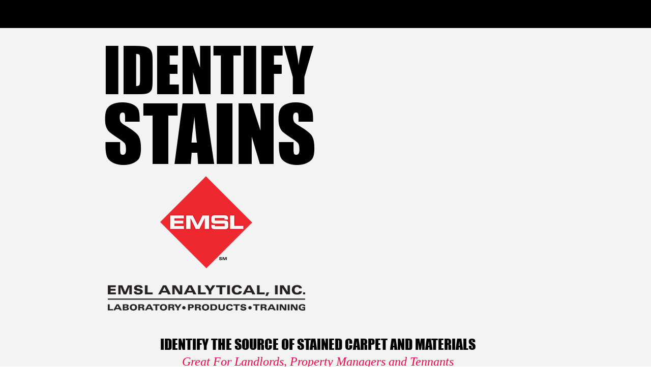

--- FILE ---
content_type: text/css; charset=utf-8
request_url: https://static.parastorage.com/services/santa/1.13152.0/node_modules/@wix/santa-galleries/target/Collage/css/style.min.css
body_size: 11126
content:
@font-face{font-family:AhmedLTW20-OutlineRegul;src:url(//static.parastorage.com/services/third-party/fonts/user-site-fonts/fonts/3b019dda-5201-4a96-ab40-449f0785e578.eot?#iefix);src:url(//static.parastorage.com/services/third-party/fonts/user-site-fonts/fonts/3b019dda-5201-4a96-ab40-449f0785e578.eot?#iefix) format("eot"),url(//static.parastorage.com/services/third-party/fonts/user-site-fonts/fonts/bc9495bd-5edc-4c5b-be28-dfb45e27e688.woff) format("woff"),url(//static.parastorage.com/services/third-party/fonts/user-site-fonts/fonts/bcaca41c-2840-4aef-9fb4-f0c66589e9cd.ttf) format("truetype"),url(//static.parastorage.com/services/third-party/fonts/user-site-fonts/fonts/b5000ada-6fa4-4aae-8c7e-6e6abda2be56.svg#b5000ada-6fa4-4aae-8c7e-6e6abda2be56) format("svg")}@font-face{font-family:Arian-LT-W20-Light;src:url(//static.parastorage.com/services/third-party/fonts/user-site-fonts/fonts/3e151393-e605-418c-8050-fb734e7b64b3.eot?#iefix);src:url(//static.parastorage.com/services/third-party/fonts/user-site-fonts/fonts/3e151393-e605-418c-8050-fb734e7b64b3.eot?#iefix) format("eot"),url(//static.parastorage.com/services/third-party/fonts/user-site-fonts/fonts/c977bad6-94c3-457c-9771-d8e0017a33c2.woff) format("woff"),url(//static.parastorage.com/services/third-party/fonts/user-site-fonts/fonts/a7bdf7c7-b425-4dae-b583-9f86ec510f9f.ttf) format("truetype"),url(//static.parastorage.com/services/third-party/fonts/user-site-fonts/fonts/da80aad9-b3bc-417c-963f-b9033a872ec1.svg#da80aad9-b3bc-417c-963f-b9033a872ec1) format("svg")}@font-face{font-family:Arian-LT-W20-Regular;src:url(//static.parastorage.com/services/third-party/fonts/user-site-fonts/fonts/64ef878b-c690-447b-a020-f4491b2de821.eot?#iefix);src:url(//static.parastorage.com/services/third-party/fonts/user-site-fonts/fonts/64ef878b-c690-447b-a020-f4491b2de821.eot?#iefix) format("eot"),url(//static.parastorage.com/services/third-party/fonts/user-site-fonts/fonts/c257a373-9919-458c-b7b2-83850775058d.woff) format("woff"),url(//static.parastorage.com/services/third-party/fonts/user-site-fonts/fonts/afa67eb7-2358-4d1d-bdcd-da0436f5cfb2.ttf) format("truetype"),url(//static.parastorage.com/services/third-party/fonts/user-site-fonts/fonts/57ba934e-c7af-4166-a22c-48eaf65f26bb.svg#57ba934e-c7af-4166-a22c-48eaf65f26bb) format("svg")}@font-face{font-family:Janna-LT-W20-Regular;src:url(//static.parastorage.com/services/third-party/fonts/user-site-fonts/fonts/a9c47d30-0eca-434f-8082-ac141c4c97b3.eot?#iefix);src:url(//static.parastorage.com/services/third-party/fonts/user-site-fonts/fonts/a9c47d30-0eca-434f-8082-ac141c4c97b3.eot?#iefix) format("eot"),url(//static.parastorage.com/services/third-party/fonts/user-site-fonts/fonts/26c24286-5aab-4747-81b9-54330e77fb14.woff) format("woff"),url(//static.parastorage.com/services/third-party/fonts/user-site-fonts/fonts/9c4c7fff-85b6-442f-9726-af5f49d49e53.ttf) format("truetype"),url(//static.parastorage.com/services/third-party/fonts/user-site-fonts/fonts/a24f53ee-e15e-4931-89a3-b6f17fbfcd72.svg#a24f53ee-e15e-4931-89a3-b6f17fbfcd72) format("svg")}@font-face{font-family:Kufi-LT-W20-Regular;src:url(//static.parastorage.com/services/third-party/fonts/user-site-fonts/fonts/774ebfa2-6ac0-48cf-8c15-1394d7bab265.eot?#iefix);src:url(//static.parastorage.com/services/third-party/fonts/user-site-fonts/fonts/774ebfa2-6ac0-48cf-8c15-1394d7bab265.eot?#iefix) format("eot"),url(//static.parastorage.com/services/third-party/fonts/user-site-fonts/fonts/e0e311dc-5674-493c-8c19-f0a0a1422837.woff) format("woff"),url(//static.parastorage.com/services/third-party/fonts/user-site-fonts/fonts/96829dee-2b11-4389-a3b6-35eabd423234.ttf) format("truetype"),url(//static.parastorage.com/services/third-party/fonts/user-site-fonts/fonts/e7b93a7e-e623-4628-809c-4ae5df08148b.svg#e7b93a7e-e623-4628-809c-4ae5df08148b) format("svg")}@font-face{font-family:HelveticaNeueLTW20-Ligh;src:url(//static.parastorage.com/services/third-party/fonts/user-site-fonts/fonts/ab7f002d-5f09-4a65-b7ad-9f01ec5bfaf0.eot?#iefix);src:url(//static.parastorage.com/services/third-party/fonts/user-site-fonts/fonts/ab7f002d-5f09-4a65-b7ad-9f01ec5bfaf0.eot?#iefix) format("eot"),url(//static.parastorage.com/services/third-party/fonts/user-site-fonts/fonts/b8ee7e47-48e4-4b5b-8a74-cf02708fb54a.woff) format("woff"),url(//static.parastorage.com/services/third-party/fonts/user-site-fonts/fonts/074fa346-a8c5-4331-9d93-7a06123af067.ttf) format("truetype"),url(//static.parastorage.com/services/third-party/fonts/user-site-fonts/fonts/e953f49c-15a9-4394-97dd-a3f230e12e0b.svg#e953f49c-15a9-4394-97dd-a3f230e12e0b) format("svg")}@font-face{font-family:Midan-W20;src:url(//static.parastorage.com/services/third-party/fonts/user-site-fonts/fonts/4d56c718-5282-4923-867f-763af2fa8575.eot?#iefix);src:url(//static.parastorage.com/services/third-party/fonts/user-site-fonts/fonts/4d56c718-5282-4923-867f-763af2fa8575.eot?#iefix) format("eot"),url(//static.parastorage.com/services/third-party/fonts/user-site-fonts/fonts/be87d34b-77db-4286-87d9-d2964115c6c5.woff) format("woff"),url(//static.parastorage.com/services/third-party/fonts/user-site-fonts/fonts/539016b8-1f78-4507-b542-c9e55b269ac6.ttf) format("truetype"),url(//static.parastorage.com/services/third-party/fonts/user-site-fonts/fonts/3b8c2857-0ab3-4ea6-90bc-9928bf53340c.svg#3b8c2857-0ab3-4ea6-90bc-9928bf53340c) format("svg")}@font-face{font-family:TanseekModernW20-Light;src:url(//static.parastorage.com/services/third-party/fonts/user-site-fonts/fonts/73d94c9b-15bd-4af9-bda1-c5ee4ed1c409.eot?#iefix);src:url(//static.parastorage.com/services/third-party/fonts/user-site-fonts/fonts/73d94c9b-15bd-4af9-bda1-c5ee4ed1c409.eot?#iefix) format("eot"),url(//static.parastorage.com/services/third-party/fonts/user-site-fonts/fonts/688d77ff-8c0d-4baf-ac95-f45c034e1caf.woff) format("woff"),url(//static.parastorage.com/services/third-party/fonts/user-site-fonts/fonts/177fb002-a619-4d25-8a79-af7d0e9a1ee6.ttf) format("truetype"),url(//static.parastorage.com/services/third-party/fonts/user-site-fonts/fonts/4fa09e39-beb9-46ca-bfcc-f9518ab4a9bd.svg#4fa09e39-beb9-46ca-bfcc-f9518ab4a9bd) format("svg")}@font-face{font-family:DINNextLTW23-UltraLight;src:url(//static.parastorage.com/services/third-party/fonts/user-site-fonts/fonts/b4a0535b-3a89-43bd-b3fb-b6619d0b0a09.eot?#iefix);src:url(//static.parastorage.com/services/third-party/fonts/user-site-fonts/fonts/b4a0535b-3a89-43bd-b3fb-b6619d0b0a09.eot?#iefix) format("eot"),url(//static.parastorage.com/services/third-party/fonts/user-site-fonts/fonts/63b0b154-64e6-4846-be80-b601f3ce9b28.woff) format("woff"),url(//static.parastorage.com/services/third-party/fonts/user-site-fonts/fonts/f3f08f13-d46f-4589-90ac-70c0a21cd061.ttf) format("truetype"),url(//static.parastorage.com/services/third-party/fonts/user-site-fonts/fonts/10870395-15e4-40b0-8f7e-5ffab7195224.svg#10870395-15e4-40b0-8f7e-5ffab7195224) format("svg")}@font-face{font-family:ArabicTypesettingW23-Re;src:url(//static.parastorage.com/services/third-party/fonts/user-site-fonts/fonts/28b4ce0b-3a59-4f7c-ab3f-909d63dd0351.eot?#iefix);src:url(//static.parastorage.com/services/third-party/fonts/user-site-fonts/fonts/28b4ce0b-3a59-4f7c-ab3f-909d63dd0351.eot?#iefix) format("eot"),url(//static.parastorage.com/services/third-party/fonts/user-site-fonts/fonts/5a32e87e-0f32-4971-a43f-4ec453bc74ca.woff) format("woff"),url(//static.parastorage.com/services/third-party/fonts/user-site-fonts/fonts/50f516bf-5611-4134-9556-2131aaea2b78.ttf) format("truetype"),url(//static.parastorage.com/services/third-party/fonts/user-site-fonts/fonts/8db4ca73-82e1-4259-afcd-c1f15b14f62b.svg#8db4ca73-82e1-4259-afcd-c1f15b14f62b) format("svg")}@font-face{font-family:CoHeadlineW23-ArabicBol;src:url(//static.parastorage.com/services/third-party/fonts/user-site-fonts/fonts/925638f2-9ed0-4f9a-a78d-61d6eddd2b54.eot?#iefix);src:url(//static.parastorage.com/services/third-party/fonts/user-site-fonts/fonts/925638f2-9ed0-4f9a-a78d-61d6eddd2b54.eot?#iefix) format("eot"),url(//static.parastorage.com/services/third-party/fonts/user-site-fonts/fonts/b15a6899-c706-46a9-8c2b-a80b62ba301b.woff) format("woff"),url(//static.parastorage.com/services/third-party/fonts/user-site-fonts/fonts/36ad9b9b-5fb9-49e6-ad2d-1daafccea16a.ttf) format("truetype"),url(//static.parastorage.com/services/third-party/fonts/user-site-fonts/fonts/05e393a0-71df-4e02-b8ba-6f68f2b23b92.svg#05e393a0-71df-4e02-b8ba-6f68f2b23b92) format("svg")}@font-face{font-family:Amiri;src:url(//static.parastorage.com/services/third-party/fonts/user-site-fonts/fonts/open-source/amiri-regular.eot);src:url(//static.parastorage.com/services/third-party/fonts/user-site-fonts/fonts/open-source/amiri-regular.eot?#iefix) format('embedded-opentype'),url(//static.parastorage.com/services/third-party/fonts/user-site-fonts/fonts/open-source/amiri-regular.woff) format('woff'),url(//static.parastorage.com/services/third-party/fonts/user-site-fonts/fonts/open-source/amiri-regular.ttf) format('truetype')}@font-face{font-family:Droid-Naskh;src:url(//static.parastorage.com/services/third-party/fonts/user-site-fonts/fonts/open-source/droidnaskh-regular.eot);src:url(//static.parastorage.com/services/third-party/fonts/user-site-fonts/fonts/open-source/droidnaskh-regular.eot?#iefix) format('embedded-opentype'),url(//static.parastorage.com/services/third-party/fonts/user-site-fonts/fonts/open-source/droidnaskh-regular.woff) format('woff'),url(//static.parastorage.com/services/third-party/fonts/user-site-fonts/fonts/open-source/droidnaskh-regular.ttf) format('truetype')}@font-face{font-family:DIN-Next-W10-Light;src:url(//static.parastorage.com/services/third-party/fonts/user-site-fonts/fonts/3d009cd7-c8fe-40c0-93da-74f4ea8c530b.eot?#iefix);src:url(//static.parastorage.com/services/third-party/fonts/user-site-fonts/fonts/3d009cd7-c8fe-40c0-93da-74f4ea8c530b.eot?#iefix) format("eot"),url(//static.parastorage.com/services/third-party/fonts/user-site-fonts/fonts/a9e95a29-98a7-404a-90ee-1929ad09c696.woff) format("woff"),url(//static.parastorage.com/services/third-party/fonts/user-site-fonts/fonts/0a7663fd-eae8-4e50-a67a-225271f8cceb.ttf) format("truetype"),url(//static.parastorage.com/services/third-party/fonts/user-site-fonts/fonts/58ae9be9-5d95-44b6-8b6c-e6da6a46822c.svg#58ae9be9-5d95-44b6-8b6c-e6da6a46822c) format("svg")}@font-face{font-family:Helvetica-LT-W10-Bold;src:url(//static.parastorage.com/services/third-party/fonts/user-site-fonts/fonts/9fe262dc-5a55-4d75-91a4-aed76bd32190.eot?#iefix);src:url(//static.parastorage.com/services/third-party/fonts/user-site-fonts/fonts/9fe262dc-5a55-4d75-91a4-aed76bd32190.eot?#iefix) format("eot"),url(//static.parastorage.com/services/third-party/fonts/user-site-fonts/fonts/0a3939d0-3833-4db3-8b85-f64c2b3350d2.woff) format("woff"),url(//static.parastorage.com/services/third-party/fonts/user-site-fonts/fonts/1b128d6d-126f-4c9c-8f87-3e7d30a1671c.ttf) format("truetype"),url(//static.parastorage.com/services/third-party/fonts/user-site-fonts/fonts/b791c850-fde1-48b3-adf0-8998d55b0866.svg#b791c850-fde1-48b3-adf0-8998d55b0866) format("svg")}@font-face{font-family:Helvetica-LT-W10-Roman;src:url(//static.parastorage.com/services/third-party/fonts/user-site-fonts/fonts/686a6a06-e711-4bd2-b393-8504a497bb3c.eot?#iefix);src:url(//static.parastorage.com/services/third-party/fonts/user-site-fonts/fonts/686a6a06-e711-4bd2-b393-8504a497bb3c.eot?#iefix) format("eot"),url(//static.parastorage.com/services/third-party/fonts/user-site-fonts/fonts/6f8d1983-4d34-4fa4-9110-988f6c495757.woff) format("woff"),url(//static.parastorage.com/services/third-party/fonts/user-site-fonts/fonts/7903ee3f-e9ab-4bdc-b7d2-d232de2da580.ttf) format("truetype"),url(//static.parastorage.com/services/third-party/fonts/user-site-fonts/fonts/9c58e9ea-fdea-4b9c-b0f9-0a2157389ed0.svg#9c58e9ea-fdea-4b9c-b0f9-0a2157389ed0) format("svg")}@font-face{font-family:Bodoni-Poster-W10;src:url(//static.parastorage.com/services/third-party/fonts/user-site-fonts/fonts/3f2ac2b4-0662-446d-8b8a-51738492ea04.eot?#iefix);src:url(//static.parastorage.com/services/third-party/fonts/user-site-fonts/fonts/3f2ac2b4-0662-446d-8b8a-51738492ea04.eot?#iefix) format("eot"),url(//static.parastorage.com/services/third-party/fonts/user-site-fonts/fonts/e04da7b7-ccbf-4cbf-b19a-947551d17de6.woff) format("woff"),url(//static.parastorage.com/services/third-party/fonts/user-site-fonts/fonts/cb3483cd-190a-4634-b345-d88f22f1e6f5.ttf) format("truetype"),url(//static.parastorage.com/services/third-party/fonts/user-site-fonts/fonts/fea2ad42-3ce1-43c4-b571-39159cc109a6.svg#fea2ad42-3ce1-43c4-b571-39159cc109a6) format("svg")}@font-face{font-family:Droid-Serif-W10-Regular;src:url(//static.parastorage.com/services/third-party/fonts/user-site-fonts/fonts/d039cfc8-41eb-46d5-ad1a-faf4f0d26222.eot?#iefix);src:url(//static.parastorage.com/services/third-party/fonts/user-site-fonts/fonts/d039cfc8-41eb-46d5-ad1a-faf4f0d26222.eot?#iefix) format("eot"),url(//static.parastorage.com/services/third-party/fonts/user-site-fonts/fonts/571d67cb-de3d-41af-8c0a-06a53d490466.woff) format("woff"),url(//static.parastorage.com/services/third-party/fonts/user-site-fonts/fonts/70f941f5-d702-4e7b-8b15-ee65e6b855b9.ttf) format("truetype"),url(//static.parastorage.com/services/third-party/fonts/user-site-fonts/fonts/e0ffd68e-55a8-4537-b2d1-c51865ac15ee.svg#e0ffd68e-55a8-4537-b2d1-c51865ac15ee) format("svg")}@font-face{font-family:Comic-Sans-W10-Regular;src:url(//static.parastorage.com/services/third-party/fonts/user-site-fonts/fonts/6ea78fbd-72da-406c-bd23-556297e62ebb.eot?#iefix);src:url(//static.parastorage.com/services/third-party/fonts/user-site-fonts/fonts/6ea78fbd-72da-406c-bd23-556297e62ebb.eot?#iefix) format("eot"),url(//static.parastorage.com/services/third-party/fonts/user-site-fonts/fonts/73381861-eb6a-4f7c-8c14-cd34a714f943.woff) format("woff"),url(//static.parastorage.com/services/third-party/fonts/user-site-fonts/fonts/93adf2cf-f54c-4a73-8ec7-43fe0b2c91a1.ttf) format("truetype"),url(//static.parastorage.com/services/third-party/fonts/user-site-fonts/fonts/a89d4dba-ce62-4aaa-8187-bea28a2b3a90.svg#a89d4dba-ce62-4aaa-8187-bea28a2b3a90) format("svg")}@font-face{font-family:Courier-PS-W10;src:url(//static.parastorage.com/services/third-party/fonts/user-site-fonts/fonts/efcef8d3-4e54-4965-a5f0-67f288d40c0a.eot?#iefix);src:url(//static.parastorage.com/services/third-party/fonts/user-site-fonts/fonts/efcef8d3-4e54-4965-a5f0-67f288d40c0a.eot?#iefix) format("eot"),url(//static.parastorage.com/services/third-party/fonts/user-site-fonts/fonts/2593bfe2-2f34-4218-a1e2-fde3bdc686e1.woff) format("woff"),url(//static.parastorage.com/services/third-party/fonts/user-site-fonts/fonts/e84e67b7-d822-43f4-80a9-315fddffd712.ttf) format("truetype"),url(//static.parastorage.com/services/third-party/fonts/user-site-fonts/fonts/7bbc8148-b9e2-49ad-bd2a-b6a8ba78efa6.svg#7bbc8148-b9e2-49ad-bd2a-b6a8ba78efa6) format("svg")}@font-face{font-family:Impact-W10-2010;src:url(//static.parastorage.com/services/third-party/fonts/user-site-fonts/fonts/2f6579cb-5ade-4b70-a96a-8fe9485fe73f.eot?#iefix);src:url(//static.parastorage.com/services/third-party/fonts/user-site-fonts/fonts/2f6579cb-5ade-4b70-a96a-8fe9485fe73f.eot?#iefix) format("eot"),url(//static.parastorage.com/services/third-party/fonts/user-site-fonts/fonts/1c7b5ef1-5b09-4473-8003-a974846653a7.woff) format("woff"),url(//static.parastorage.com/services/third-party/fonts/user-site-fonts/fonts/805172a0-d718-48ac-9053-873641b3e236.ttf) format("truetype"),url(//static.parastorage.com/services/third-party/fonts/user-site-fonts/fonts/1979f98e-b074-4385-81b0-772f28a00668.svg#1979f98e-b074-4385-81b0-772f28a00668) format("svg")}@font-face{font-family:Lucida-Console-W10-0;src:url(//static.parastorage.com/services/third-party/fonts/user-site-fonts/fonts/e9678295-b67a-4b01-bfb4-a357fa5dd939.eot?#iefix);src:url(//static.parastorage.com/services/third-party/fonts/user-site-fonts/fonts/e9678295-b67a-4b01-bfb4-a357fa5dd939.eot?#iefix) format("eot"),url(//static.parastorage.com/services/third-party/fonts/user-site-fonts/fonts/2c0bffef-a666-4646-a4bc-7faf1fa689f5.woff) format("woff"),url(//static.parastorage.com/services/third-party/fonts/user-site-fonts/fonts/4696d714-e3c0-4351-9df8-2e4449d30c3d.ttf) format("truetype"),url(//static.parastorage.com/services/third-party/fonts/user-site-fonts/fonts/936712ee-6903-4ab8-b6ad-99e7ca1721d0.svg#936712ee-6903-4ab8-b6ad-99e7ca1721d0) format("svg")}@font-face{font-family:Tahoma-W10-Regular;src:url(//static.parastorage.com/services/third-party/fonts/user-site-fonts/fonts/50c03b26-fd3d-4fa1-96d0-d88b72129c4f.eot?#iefix);src:url(//static.parastorage.com/services/third-party/fonts/user-site-fonts/fonts/50c03b26-fd3d-4fa1-96d0-d88b72129c4f.eot?#iefix) format("eot"),url(//static.parastorage.com/services/third-party/fonts/user-site-fonts/fonts/9ee00678-b6d7-4b4f-8448-70cfa267d36b.woff) format("woff"),url(//static.parastorage.com/services/third-party/fonts/user-site-fonts/fonts/6861fb60-a657-44e2-92fa-86bd26cd2657.ttf) format("truetype"),url(//static.parastorage.com/services/third-party/fonts/user-site-fonts/fonts/bf5f466c-6f51-449d-91b3-32f1f0c2b796.svg#bf5f466c-6f51-449d-91b3-32f1f0c2b796) format("svg")}@font-face{font-family:Arial-W10-Black;src:url(//static.parastorage.com/services/third-party/fonts/user-site-fonts/fonts/26819459-0b68-486b-ae05-2ecdbd222feb.eot?#iefix);src:url(//static.parastorage.com/services/third-party/fonts/user-site-fonts/fonts/26819459-0b68-486b-ae05-2ecdbd222feb.eot?#iefix) format("eot"),url(//static.parastorage.com/services/third-party/fonts/user-site-fonts/fonts/7cfb7eb0-2332-4048-a7f4-2c3fa389c3a3.woff) format("woff"),url(//static.parastorage.com/services/third-party/fonts/user-site-fonts/fonts/2edafc36-cb97-4b1a-8803-a7b2e6125929.ttf) format("truetype"),url(//static.parastorage.com/services/third-party/fonts/user-site-fonts/fonts/00760470-0987-4c68-844d-564282fc8ff9.svg#00760470-0987-4c68-844d-564282fc8ff9) format("svg")}@font-face{font-family:Adler-W26-Regular;src:url(//static.parastorage.com/services/third-party/fonts/user-site-fonts/fonts/8fa9b915-180f-4b72-aee7-22fd066c52c6.eot?#iefix);src:url(//static.parastorage.com/services/third-party/fonts/user-site-fonts/fonts/8fa9b915-180f-4b72-aee7-22fd066c52c6.eot?#iefix) format("eot"),url(//static.parastorage.com/services/third-party/fonts/user-site-fonts/fonts/fcb3f76f-a112-479e-ab7f-ab1c2be906c9.woff) format("woff"),url(//static.parastorage.com/services/third-party/fonts/user-site-fonts/fonts/ceda4e97-a631-4986-8cab-709e1775be33.ttf) format("truetype"),url(//static.parastorage.com/services/third-party/fonts/user-site-fonts/fonts/353c7faf-0d58-475b-8caa-f1d863e0cf1d.svg#353c7faf-0d58-475b-8caa-f1d863e0cf1d) format("svg")}@font-face{font-family:Frank-Ruhl-W26-Regular;src:url(//static.parastorage.com/services/third-party/fonts/user-site-fonts/fonts/90882399-52f1-42a9-986b-c2c49d3fb409.eot?#iefix);src:url(//static.parastorage.com/services/third-party/fonts/user-site-fonts/fonts/90882399-52f1-42a9-986b-c2c49d3fb409.eot?#iefix) format("eot"),url(//static.parastorage.com/services/third-party/fonts/user-site-fonts/fonts/0e834425-e268-4b38-b5a8-f24b8632d6ae.woff) format("woff"),url(//static.parastorage.com/services/third-party/fonts/user-site-fonts/fonts/cb5aceab-5dbf-4c09-b650-7c9d526cc117.ttf) format("truetype"),url(//static.parastorage.com/services/third-party/fonts/user-site-fonts/fonts/850e45c9-2003-49fa-8e3f-c7dfd6579acc.svg#850e45c9-2003-49fa-8e3f-c7dfd6579acc) format("svg")}@font-face{font-family:Haim-Arukeem-W26-Medium;src:url(//static.parastorage.com/services/third-party/fonts/user-site-fonts/fonts/6de8df0c-23af-49b9-9578-42db4c756d2d.eot?#iefix);src:url(//static.parastorage.com/services/third-party/fonts/user-site-fonts/fonts/6de8df0c-23af-49b9-9578-42db4c756d2d.eot?#iefix) format("eot"),url(//static.parastorage.com/services/third-party/fonts/user-site-fonts/fonts/f70c24b0-d6be-4d04-99cd-46efc41d00b4.woff) format("woff"),url(//static.parastorage.com/services/third-party/fonts/user-site-fonts/fonts/2dd64ac4-7c3a-47fb-acdb-063b811c93d5.ttf) format("truetype"),url(//static.parastorage.com/services/third-party/fonts/user-site-fonts/fonts/a7ab1444-5d94-4474-9d31-86df47d8d5c1.svg#a7ab1444-5d94-4474-9d31-86df47d8d5c1) format("svg")}@font-face{font-family:Miriam-W26-Medium;src:url(//static.parastorage.com/services/third-party/fonts/user-site-fonts/fonts/acfa87dd-5042-40e1-87e9-12e4a559269f.eot?#iefix);src:url(//static.parastorage.com/services/third-party/fonts/user-site-fonts/fonts/acfa87dd-5042-40e1-87e9-12e4a559269f.eot?#iefix) format("eot"),url(//static.parastorage.com/services/third-party/fonts/user-site-fonts/fonts/21aeb0a3-3309-4415-818b-36f94e2a1a3a.woff) format("woff"),url(//static.parastorage.com/services/third-party/fonts/user-site-fonts/fonts/c5acaffd-7553-42ff-a693-8b9be795b4b3.ttf) format("truetype"),url(//static.parastorage.com/services/third-party/fonts/user-site-fonts/fonts/dd50d8fb-6769-469f-8bfa-9caed8e6df18.svg#dd50d8fb-6769-469f-8bfa-9caed8e6df18) format("svg")}@font-face{font-family:Nekudot-W26-Bold;src:url(//static.parastorage.com/services/third-party/fonts/user-site-fonts/fonts/c0a57107-844c-4847-afc6-00f3cb3c4d5f.eot?#iefix);src:url(//static.parastorage.com/services/third-party/fonts/user-site-fonts/fonts/c0a57107-844c-4847-afc6-00f3cb3c4d5f.eot?#iefix) format("eot"),url(//static.parastorage.com/services/third-party/fonts/user-site-fonts/fonts/c28b65cd-9544-42f1-9ffc-d6ffa544e6fb.woff) format("woff"),url(//static.parastorage.com/services/third-party/fonts/user-site-fonts/fonts/9aa74607-c9af-4c4b-9a3f-fc76488dca25.ttf) format("truetype"),url(//static.parastorage.com/services/third-party/fonts/user-site-fonts/fonts/00381de4-f82a-4939-b8e1-1bbde51ac4ce.svg#00381de4-f82a-4939-b8e1-1bbde51ac4ce) format("svg")}@font-face{font-family:Gulash-W26-Regular;src:url(//static.parastorage.com/services/third-party/fonts/user-site-fonts/fonts/7c672276-1d07-4ff2-8b1d-3245af0dc5cc.eot?#iefix);src:url(//static.parastorage.com/services/third-party/fonts/user-site-fonts/fonts/7c672276-1d07-4ff2-8b1d-3245af0dc5cc.eot?#iefix) format("eot"),url(//static.parastorage.com/services/third-party/fonts/user-site-fonts/fonts/64f53eeb-1d5e-493c-aa3b-aa8e2c066320.woff) format("woff"),url(//static.parastorage.com/services/third-party/fonts/user-site-fonts/fonts/7e32a874-81bc-4d38-87aa-ff626ce5a400.ttf) format("truetype"),url(//static.parastorage.com/services/third-party/fonts/user-site-fonts/fonts/857d7efc-7a9c-457d-8aa5-44f0992e6441.svg#857d7efc-7a9c-457d-8aa5-44f0992e6441) format("svg")}@font-face{font-family:Shabazi-W26-Bold;src:url(//static.parastorage.com/services/third-party/fonts/user-site-fonts/fonts/dc7f3c57-fb2d-4656-9224-ef9f1c88477e.eot?#iefix);src:url(//static.parastorage.com/services/third-party/fonts/user-site-fonts/fonts/dc7f3c57-fb2d-4656-9224-ef9f1c88477e.eot?#iefix) format("eot"),url(//static.parastorage.com/services/third-party/fonts/user-site-fonts/fonts/09048cb1-f6a6-4b44-9d96-6d20013ef7e8.woff) format("woff"),url(//static.parastorage.com/services/third-party/fonts/user-site-fonts/fonts/fec4486e-254a-4cb4-b1a0-859cf2190792.ttf) format("truetype"),url(//static.parastorage.com/services/third-party/fonts/user-site-fonts/fonts/b25da79b-ff9a-486e-bf4f-2893c47da939.svg#b25da79b-ff9a-486e-bf4f-2893c47da939) format("svg")}@font-face{font-family:Chips-W26-Normal;src:url(//static.parastorage.com/services/third-party/fonts/user-site-fonts/fonts/aa157336-ffa1-476e-9a72-e9f516e87ca3.eot?#iefix);src:url(//static.parastorage.com/services/third-party/fonts/user-site-fonts/fonts/aa157336-ffa1-476e-9a72-e9f516e87ca3.eot?#iefix) format("eot"),url(//static.parastorage.com/services/third-party/fonts/user-site-fonts/fonts/e526922d-4fe2-4e4d-834d-6b62ebd244da.woff) format("woff"),url(//static.parastorage.com/services/third-party/fonts/user-site-fonts/fonts/03e7eb16-072f-4c53-b299-08535bff2421.ttf) format("truetype"),url(//static.parastorage.com/services/third-party/fonts/user-site-fonts/fonts/b21a0ec6-8efb-40de-99f1-20a11d482401.svg#b21a0ec6-8efb-40de-99f1-20a11d482401) format("svg")}@font-face{font-family:Alef-Regular;src:url(//static.parastorage.com/services/third-party/fonts/user-site-fonts/fonts/open-source/alef-regular.eot?#iefix);src:url(//static.parastorage.com/services/third-party/fonts/user-site-fonts/fonts/open-source/alef-regular.eot?#iefix) format("eot"),url(//static.parastorage.com/services/third-party/fonts/user-site-fonts/fonts/open-source/alef-regular.woff) format("woff"),url(//static.parastorage.com/services/third-party/fonts/user-site-fonts/fonts/open-source/alef-regular.ttf) format("truetype")}@font-face{font-family:OpenSansHebrewCondensed-Regular;src:url(//static.parastorage.com/services/third-party/fonts/user-site-fonts/fonts/open-source/opensans-hebrew-condensed-regular.eot?#iefix);src:url(//static.parastorage.com/services/third-party/fonts/user-site-fonts/fonts/open-source/opensans-hebrew-condensed-regular.eot?#iefix) format("eot"),url(//static.parastorage.com/services/third-party/fonts/user-site-fonts/fonts/open-source/opensans-hebrew-condensed-regular.woff) format("woff"),url(//static.parastorage.com/services/third-party/fonts/user-site-fonts/fonts/open-source/opensans-hebrew-condensed-regular.ttf) format("truetype")}@font-face{font-family:almoni-dl-aaa-300;font-weight:300;src:url(//static.parastorage.com/services/third-party/fonts/user-site-fonts/fonts/open-source/almoni-dl-aaa-300.eot);src:url(//static.parastorage.com/services/third-party/fonts/user-site-fonts/fonts/open-source/almoni-dl-aaa-300.eot?#iefix) format('embedded-opentype'),url(//static.parastorage.com/services/third-party/fonts/user-site-fonts/fonts/open-source/almoni-dl-aaa-300.woff) format('woff'),url(//static.parastorage.com/services/third-party/fonts/user-site-fonts/fonts/open-source/almoni-dl-aaa-300.ttf) format('truetype')}@font-face{font-family:almoni-dl-aaa-400;font-weight:400;font-style:normal;src:url(//static.parastorage.com/services/third-party/fonts/user-site-fonts/fonts/open-source/almoni-dl-aaa-400.eot);src:url(//static.parastorage.com/services/third-party/fonts/user-site-fonts/fonts/open-source/almoni-dl-aaa-400.eot?#iefix) format('embedded-opentype'),url(//static.parastorage.com/services/third-party/fonts/user-site-fonts/fonts/open-source/almoni-dl-aaa-400.woff) format('woff'),url(//static.parastorage.com/services/third-party/fonts/user-site-fonts/fonts/open-source/almoni-dl-aaa-400.ttf) format('truetype')}@font-face{font-family:almoni-dl-aaa-700;src:url(//static.parastorage.com/services/third-party/fonts/user-site-fonts/fonts/open-source/almoni-dl-aaa-700.eot);src:url(//static.parastorage.com/services/third-party/fonts/user-site-fonts/fonts/open-source/almoni-dl-aaa-700.eot?#iefix) format('embedded-opentype'),url(//static.parastorage.com/services/third-party/fonts/user-site-fonts/fonts/open-source/almoni-dl-aaa-700.woff) format('woff'),url(//static.parastorage.com/services/third-party/fonts/user-site-fonts/fonts/open-source/almoni-dl-aaa-700.ttf) format('truetype')}@font-face{font-family:asimon-aaa-400;src:url(//static.parastorage.com/services/third-party/fonts/user-site-fonts/fonts/open-source/asimon-aaa-400.eot);src:url(//static.parastorage.com/services/third-party/fonts/user-site-fonts/fonts/open-source/asimon-aaa-400.eot?#iefix) format('embedded-opentype'),url(//static.parastorage.com/services/third-party/fonts/user-site-fonts/fonts/open-source/asimon-aaa-400.woff) format('woff'),url(//static.parastorage.com/services/third-party/fonts/user-site-fonts/fonts/open-source/asimon-aaa-400.ttf) format('truetype')}@font-face{font-family:atlas-aaa-500;src:url(//static.parastorage.com/services/third-party/fonts/user-site-fonts/fonts/open-source/atlas-aaa-500.eot);src:url(//static.parastorage.com/services/third-party/fonts/user-site-fonts/fonts/open-source/atlas-aaa-500.eot?#iefix) format('embedded-opentype'),url(//static.parastorage.com/services/third-party/fonts/user-site-fonts/fonts/open-source/atlas-aaa-500.woff) format('woff'),url(//static.parastorage.com/services/third-party/fonts/user-site-fonts/fonts/open-source/atlas-aaa-500.ttf) format('truetype')}@font-face{font-family:mixtape-aaa-400;src:url(//static.parastorage.com/services/third-party/fonts/user-site-fonts/fonts/open-source/mixtape-aaa-400.eot);src:url(//static.parastorage.com/services/third-party/fonts/user-site-fonts/fonts/open-source/mixtape-aaa-400.eot?#iefix) format('embedded-opentype'),url(//static.parastorage.com/services/third-party/fonts/user-site-fonts/fonts/open-source/mixtape-aaa-400.woff) format('woff'),url(//static.parastorage.com/services/third-party/fonts/user-site-fonts/fonts/open-source/mixtape-aaa-400.ttf) format('truetype')}@font-face{font-family:museum-aaa-400;src:url(//static.parastorage.com/services/third-party/fonts/user-site-fonts/fonts/open-source/museum-aaa-400.eot);src:url(//static.parastorage.com/services/third-party/fonts/user-site-fonts/fonts/open-source/museum-aaa-400.eot?#iefix) format('embedded-opentype'),url(//static.parastorage.com/services/third-party/fonts/user-site-fonts/fonts/open-source/museum-aaa-400.woff) format('woff'),url(//static.parastorage.com/services/third-party/fonts/user-site-fonts/fonts/open-source/museum-aaa-400.ttf) format('truetype')}@font-face{font-family:omes-aaa-400;src:url(//static.parastorage.com/services/third-party/fonts/user-site-fonts/fonts/open-source/omes-aaa-400.eot);src:url(//static.parastorage.com/services/third-party/fonts/user-site-fonts/fonts/open-source/omes-aaa-400.eot?#iefix) format('embedded-opentype'),url(//static.parastorage.com/services/third-party/fonts/user-site-fonts/fonts/open-source/omes-aaa-400.woff) format('woff'),url(//static.parastorage.com/services/third-party/fonts/user-site-fonts/fonts/open-source/omes-aaa-400.ttf) format('truetype')}@font-face{font-family:MeodedPashut-oeregular;src:url(//static.parastorage.com/services/third-party/fonts/user-site-fonts/fonts/open-source/meodedpashut_oeregular.eot);src:url(//static.parastorage.com/services/third-party/fonts/user-site-fonts/fonts/open-source/meodedpashut_oeregular.eot?#iefix) format('embedded-opentype'),url(//static.parastorage.com/services/third-party/fonts/user-site-fonts/fonts/open-source/meodedpashut_oeregular.woff) format('woff'),url(//static.parastorage.com/services/third-party/fonts/user-site-fonts/fonts/open-source/meodedpashut_oeregular.ttf) format('truetype'),url(//static.parastorage.com/services/third-party/fonts/user-site-fonts/fonts/meodedpashut_oeregular.svg#meodedpashut_oeregular) format("svg")}@font-face{font-family:FBBlueGothicL;src:url(//static.parastorage.com/services/third-party/fonts/user-site-fonts/fonts/902109a4-ea36-40b3-a234-05747684a610.eot?#iefix);src:url(//static.parastorage.com/services/third-party/fonts/user-site-fonts/fonts/902109a4-ea36-40b3-a234-05747684a610.eot?#iefix) format("eot"),url(//static.parastorage.com/services/third-party/fonts/user-site-fonts/fonts/1a10c1c0-157a-4f57-96c1-1af2fc242e06.woff) format("woff"),url(//static.parastorage.com/services/third-party/fonts/user-site-fonts/fonts/31b02a27-3c41-4593-bfbf-84702627c9fd.ttf) format("truetype"),url(//static.parastorage.com/services/third-party/fonts/user-site-fonts/fonts/e4aaa0ee-fcdd-4558-9d8e-be75c6b8c417.svg#e4aaa0ee-fcdd-4558-9d8e-be75c6b8c417) format("svg")}@font-face{font-family:FBChamBlue;src:url(//static.parastorage.com/services/third-party/fonts/user-site-fonts/fonts/3df084ed-47e4-4347-91c7-44d290c2c093.eot?#iefix);src:url(//static.parastorage.com/services/third-party/fonts/user-site-fonts/fonts/3df084ed-47e4-4347-91c7-44d290c2c093.eot?#iefix) format("eot"),url(//static.parastorage.com/services/third-party/fonts/user-site-fonts/fonts/75c0e570-e4e0-4e86-a031-1ade01e5b3f5.woff) format("woff"),url(//static.parastorage.com/services/third-party/fonts/user-site-fonts/fonts/b9eacc4f-ef9b-4ff5-bf09-ffca8edc43e2.ttf) format("truetype"),url(//static.parastorage.com/services/third-party/fonts/user-site-fonts/fonts/12333ad5-3ac0-4a7d-b109-6d8c8101515a.svg#12333ad5-3ac0-4a7d-b109-6d8c8101515a) format("svg")}@font-face{font-family:FBGreen;src:url(//static.parastorage.com/services/third-party/fonts/user-site-fonts/fonts/89bbab6a-1291-4439-9384-bc7e36aae8e0.eot?#iefix);src:url(//static.parastorage.com/services/third-party/fonts/user-site-fonts/fonts/89bbab6a-1291-4439-9384-bc7e36aae8e0.eot?#iefix) format("eot"),url(//static.parastorage.com/services/third-party/fonts/user-site-fonts/fonts/399c1f00-ff31-4f87-868c-bcbfcabcdd51.woff) format("woff"),url(//static.parastorage.com/services/third-party/fonts/user-site-fonts/fonts/ad6cc8e5-052c-4d6c-ab7b-66b2f70edb5f.ttf) format("truetype"),url(//static.parastorage.com/services/third-party/fonts/user-site-fonts/fonts/0045c511-e366-4e81-bd42-131808ac750f.svg#0045c511-e366-4e81-bd42-131808ac750f) format("svg")}@font-face{font-family:FBNeoGothic;src:url(//static.parastorage.com/services/third-party/fonts/user-site-fonts/fonts/3323e5a2-cefa-4887-9de9-9fd287987664.eot?#iefix);src:url(//static.parastorage.com/services/third-party/fonts/user-site-fonts/fonts/3323e5a2-cefa-4887-9de9-9fd287987664.eot?#iefix) format("eot"),url(//static.parastorage.com/services/third-party/fonts/user-site-fonts/fonts/c52a9d59-984f-45b4-bfd7-6f6af54eb89f.woff) format("woff"),url(//static.parastorage.com/services/third-party/fonts/user-site-fonts/fonts/58e6245d-754a-4a05-9bd2-25a655e31640.ttf) format("truetype"),url(//static.parastorage.com/services/third-party/fonts/user-site-fonts/fonts/29c28905-cc56-4077-86f5-917ad8e34c1c.svg#29c28905-cc56-4077-86f5-917ad8e34c1c) format("svg")}@font-face{font-family:FBPlum;src:url(//static.parastorage.com/services/third-party/fonts/user-site-fonts/fonts/837a8a7f-bb60-42ed-a5bc-c9368cc1ecba.eot?#iefix);src:url(//static.parastorage.com/services/third-party/fonts/user-site-fonts/fonts/837a8a7f-bb60-42ed-a5bc-c9368cc1ecba.eot?#iefix) format("eot"),url(//static.parastorage.com/services/third-party/fonts/user-site-fonts/fonts/101fd386-ed60-4ed9-8ac2-80d0492347ac.woff) format("woff"),url(//static.parastorage.com/services/third-party/fonts/user-site-fonts/fonts/5539addf-e60b-4fba-a356-cbab8abd16c6.ttf) format("truetype"),url(//static.parastorage.com/services/third-party/fonts/user-site-fonts/fonts/6329eea0-a953-45d7-9074-6f0594e27df7.svg#6329eea0-a953-45d7-9074-6f0594e27df7) format("svg")}@font-face{font-family:NanumGothic-Regular;src:url(//static.parastorage.com/services/third-party/fonts/user-site-fonts/fonts/open-source/nanum-gothic-regular.eot?#iefix);src:url(//static.parastorage.com/services/third-party/fonts/user-site-fonts/fonts/open-source/nanum-gothic-regular.eot?#iefix) format("eot"),url(//static.parastorage.com/services/third-party/fonts/user-site-fonts/fonts/open-source/nanum-gothic-regular.woff) format("woff"),url(//static.parastorage.com/services/third-party/fonts/user-site-fonts/fonts/open-source/nanum-gothic-regular.ttf) format("truetype")}@font-face{font-family:BM-HANNA;src:url(//static.parastorage.com/services/third-party/fonts/user-site-fonts/fonts/open-source/bm-hanna.eot?#iefix);src:url(//static.parastorage.com/services/third-party/fonts/user-site-fonts/fonts/open-source/bm-hanna.eot?#iefix) format("eot"),url(//static.parastorage.com/services/third-party/fonts/user-site-fonts/fonts/open-source/bm-hanna.woff) format("woff"),url(//static.parastorage.com/services/third-party/fonts/user-site-fonts/fonts/open-source/bm-hanna.ttf) format("truetype")}@font-face{font-family:Helvetica-W01-Roman;src:url(//static.parastorage.com/services/third-party/fonts/user-site-fonts/fonts/ea95b44a-eab7-4bd1-861c-e73535e7f652.eot?#iefix);src:url(//static.parastorage.com/services/third-party/fonts/user-site-fonts/fonts/ea95b44a-eab7-4bd1-861c-e73535e7f652.eot?#iefix) format("eot"),url(//static.parastorage.com/services/third-party/fonts/user-site-fonts/fonts/4021a3b9-f782-438b-aeb4-c008109a8b64.woff) format("woff"),url(//static.parastorage.com/services/third-party/fonts/user-site-fonts/fonts/669f79ed-002c-4ff6-965c-9da453968504.ttf) format("truetype"),url(//static.parastorage.com/services/third-party/fonts/user-site-fonts/fonts/d17bc040-9e8b-4397-8356-8153f4a64edf.svg#d17bc040-9e8b-4397-8356-8153f4a64edf) format("svg")}@font-face{font-family:Helvetica-W01-Bold;src:url(//static.parastorage.com/services/third-party/fonts/user-site-fonts/fonts/f70da45a-a05c-490c-ad62-7db4894b012a.eot?#iefix);src:url(//static.parastorage.com/services/third-party/fonts/user-site-fonts/fonts/f70da45a-a05c-490c-ad62-7db4894b012a.eot?#iefix) format("eot"),url(//static.parastorage.com/services/third-party/fonts/user-site-fonts/fonts/c5749443-93da-4592-b794-42f28d62ef72.woff) format("woff"),url(//static.parastorage.com/services/third-party/fonts/user-site-fonts/fonts/73805f15-38e4-4fb7-8a08-d56bf29b483b.ttf) format("truetype"),url(//static.parastorage.com/services/third-party/fonts/user-site-fonts/fonts/874bbc4a-0091-49f0-93ef-ea4e69c3cc7a.svg#874bbc4a-0091-49f0-93ef-ea4e69c3cc7a) format("svg")}@font-face{font-family:Braggadocio-W01;src:url(//static.parastorage.com/services/third-party/fonts/user-site-fonts/fonts/f305266f-adfb-4e4f-9055-1d7328de8ce6.eot?#iefix);src:url(//static.parastorage.com/services/third-party/fonts/user-site-fonts/fonts/f305266f-adfb-4e4f-9055-1d7328de8ce6.eot?#iefix) format("eot"),url(//static.parastorage.com/services/third-party/fonts/user-site-fonts/fonts/518e4577-eecc-4ecd-adb4-2ee21df35b20.woff) format("woff"),url(//static.parastorage.com/services/third-party/fonts/user-site-fonts/fonts/f46241ad-1f5d-4935-ad69-b0a78c2e191d.ttf) format("truetype"),url(//static.parastorage.com/services/third-party/fonts/user-site-fonts/fonts/b2a0a25d-e054-4c65-bffa-e5760b48dec3.svg#b2a0a25d-e054-4c65-bffa-e5760b48dec3) format("svg")}@font-face{font-family:Clarendon-W01-Medium-692107;src:url(//static.parastorage.com/services/third-party/fonts/user-site-fonts/fonts/c6993450-d795-4fd3-b306-38481733894c.eot?#iefix);src:url(//static.parastorage.com/services/third-party/fonts/user-site-fonts/fonts/c6993450-d795-4fd3-b306-38481733894c.eot?#iefix) format("eot"),url(//static.parastorage.com/services/third-party/fonts/user-site-fonts/fonts/b6878f57-4d64-4d70-926d-fa4dec6173a5.woff) format("woff"),url(//static.parastorage.com/services/third-party/fonts/user-site-fonts/fonts/0a6b6eff-6b5d-46d4-b681-f356eef1e4c1.ttf) format("truetype"),url(//static.parastorage.com/services/third-party/fonts/user-site-fonts/fonts/600b1038-76a8-43b4-a2f7-2a6eb0681f95.svg#600b1038-76a8-43b4-a2f7-2a6eb0681f95) format("svg")}@font-face{font-family:DIN-Next-W01-Light;src:url(//static.parastorage.com/services/third-party/fonts/user-site-fonts/fonts/3e0b2cd7-9657-438b-b4af-e04122e8f1f7.eot?#iefix);src:url(//static.parastorage.com/services/third-party/fonts/user-site-fonts/fonts/3e0b2cd7-9657-438b-b4af-e04122e8f1f7.eot?#iefix) format("eot"),url(//static.parastorage.com/services/third-party/fonts/user-site-fonts/fonts/bc176270-17fa-4c78-a343-9fe52824e501.woff) format("woff"),url(//static.parastorage.com/services/third-party/fonts/user-site-fonts/fonts/3516f91d-ac48-42cd-acfe-1be691152cc4.ttf) format("truetype"),url(//static.parastorage.com/services/third-party/fonts/user-site-fonts/fonts/d1b1e866-a411-42ba-8f75-72bf28e23694.svg#d1b1e866-a411-42ba-8f75-72bf28e23694) format("svg")}@font-face{font-family:SnellRoundhandW01-Scrip;src:url(//static.parastorage.com/services/third-party/fonts/user-site-fonts/fonts/fea0fb7b-884b-4567-a6dc-addb8e67baaa.eot?#iefix);src:url(//static.parastorage.com/services/third-party/fonts/user-site-fonts/fonts/fea0fb7b-884b-4567-a6dc-addb8e67baaa.eot?#iefix) format("eot"),url(//static.parastorage.com/services/third-party/fonts/user-site-fonts/fonts/efbfc170-aaf0-4472-91f4-dbb5bc2f4c59.woff) format("woff"),url(//static.parastorage.com/services/third-party/fonts/user-site-fonts/fonts/d974669d-978c-4bcf-8843-b2b7c366d097.ttf) format("truetype"),url(//static.parastorage.com/services/third-party/fonts/user-site-fonts/fonts/5b2427b5-3c1e-4b17-9f3c-720a332c9142.svg#5b2427b5-3c1e-4b17-9f3c-720a332c9142) format("svg")}@font-face{font-family:Stencil-W01-Bold;src:url(//static.parastorage.com/services/third-party/fonts/user-site-fonts/fonts/cc642b17-a005-4f1e-86e8-baffa4647445.eot?#iefix);src:url(//static.parastorage.com/services/third-party/fonts/user-site-fonts/fonts/cc642b17-a005-4f1e-86e8-baffa4647445.eot?#iefix) format("eot"),url(//static.parastorage.com/services/third-party/fonts/user-site-fonts/fonts/a9eddc47-990d-47a3-be4e-c8cdec0090c6.woff) format("woff"),url(//static.parastorage.com/services/third-party/fonts/user-site-fonts/fonts/8d108476-7a62-4664-821f-03c8a522c030.ttf) format("truetype"),url(//static.parastorage.com/services/third-party/fonts/user-site-fonts/fonts/7823e34c-67dc-467a-bbfb-efbb5f6c90f0.svg#7823e34c-67dc-467a-bbfb-efbb5f6c90f0) format("svg")}@font-face{font-family:Helvetica-W01-Light;src:url(//static.parastorage.com/services/third-party/fonts/user-site-fonts/fonts/717f8140-20c9-4892-9815-38b48f14ce2b.eot?#iefix);src:url(//static.parastorage.com/services/third-party/fonts/user-site-fonts/fonts/717f8140-20c9-4892-9815-38b48f14ce2b.eot?#iefix) format("eot"),url(//static.parastorage.com/services/third-party/fonts/user-site-fonts/fonts/03805817-4611-4dbc-8c65-0f73031c3973.woff) format("woff"),url(//static.parastorage.com/services/third-party/fonts/user-site-fonts/fonts/d5f9f72d-afb7-4c57-8348-b4bdac42edbb.ttf) format("truetype"),url(//static.parastorage.com/services/third-party/fonts/user-site-fonts/fonts/05ad458f-263b-413f-b054-6001a987ff3e.svg#05ad458f-263b-413f-b054-6001a987ff3e) format("svg")}@font-face{font-family:Victoria-Titling-MT-W90;src:url(//static.parastorage.com/services/third-party/fonts/user-site-fonts/fonts/2b6731dc-305d-4dcd-928e-805163e26288.eot?#iefix);src:url(//static.parastorage.com/services/third-party/fonts/user-site-fonts/fonts/2b6731dc-305d-4dcd-928e-805163e26288.eot?#iefix) format("eot"),url(//static.parastorage.com/services/third-party/fonts/user-site-fonts/fonts/faceff42-b106-448b-b4cf-5b3a02ad61f1.woff) format("woff"),url(//static.parastorage.com/services/third-party/fonts/user-site-fonts/fonts/82f103e4-7b1c-49af-862f-fe576da76996.ttf) format("truetype"),url(//static.parastorage.com/services/third-party/fonts/user-site-fonts/fonts/46f6946a-4039-46e8-b001-be3e53068d46.svg#46f6946a-4039-46e8-b001-be3e53068d46) format("svg")}@font-face{font-family:AmericanTypwrterITCW01--731025;src:url(//static.parastorage.com/services/third-party/fonts/user-site-fonts/fonts/dff8aebe-deee-47a7-8575-b2f39c8473f8.eot?#iefix);src:url(//static.parastorage.com/services/third-party/fonts/user-site-fonts/fonts/dff8aebe-deee-47a7-8575-b2f39c8473f8.eot?#iefix) format("eot"),url(//static.parastorage.com/services/third-party/fonts/user-site-fonts/fonts/0c0f4d28-4c13-4e84-9a36-e63cd529ae86.woff) format("woff"),url(//static.parastorage.com/services/third-party/fonts/user-site-fonts/fonts/7f26a278-84b3-4587-bf07-c8cdf7e347a9.ttf) format("truetype"),url(//static.parastorage.com/services/third-party/fonts/user-site-fonts/fonts/254ab931-e6d6-4307-9762-5914ded49f13.svg#254ab931-e6d6-4307-9762-5914ded49f13) format("svg")}@font-face{font-family:Soho-W01-Thin-Condensed;src:url(//static.parastorage.com/services/third-party/fonts/user-site-fonts/fonts/b2d6b869-3f47-4c92-83d3-4546ffb860d0.eot?#iefix);src:url(//static.parastorage.com/services/third-party/fonts/user-site-fonts/fonts/b2d6b869-3f47-4c92-83d3-4546ffb860d0.eot?#iefix) format("eot"),url(//static.parastorage.com/services/third-party/fonts/user-site-fonts/fonts/f84b539d-ed34-4400-a139-c0f909af49aa.woff) format("woff"),url(//static.parastorage.com/services/third-party/fonts/user-site-fonts/fonts/9ef27401-09c0-434f-b0f0-784445b52ea2.ttf) format("truetype"),url(//static.parastorage.com/services/third-party/fonts/user-site-fonts/fonts/4ba3546a-32f7-4e7d-be64-8da01b23d46e.svg#4ba3546a-32f7-4e7d-be64-8da01b23d46e) format("svg")}@font-face{font-family:Pacifica-W00-Condensed;src:url(//static.parastorage.com/services/third-party/fonts/user-site-fonts/fonts/e50a5bb1-8246-4412-8c27-4a18ba89a0fd.eot?#iefix);src:url(//static.parastorage.com/services/third-party/fonts/user-site-fonts/fonts/e50a5bb1-8246-4412-8c27-4a18ba89a0fd.eot?#iefix) format("eot"),url(//static.parastorage.com/services/third-party/fonts/user-site-fonts/fonts/6849614c-986c-45b1-a1a7-39c891759bb9.woff) format("woff"),url(//static.parastorage.com/services/third-party/fonts/user-site-fonts/fonts/8ccb835c-4668-432d-8d1d-099b48aafe4e.ttf) format("truetype"),url(//static.parastorage.com/services/third-party/fonts/user-site-fonts/fonts/028040ec-b956-41d8-a07d-b4d3466b8ed8.svg#028040ec-b956-41d8-a07d-b4d3466b8ed8) format("svg")}@font-face{font-family:Avenida-W01;src:url(//static.parastorage.com/services/third-party/fonts/user-site-fonts/fonts/a8138b05-e5ff-482f-a8f6-8be894e01fc3.eot?#iefix);src:url(//static.parastorage.com/services/third-party/fonts/user-site-fonts/fonts/a8138b05-e5ff-482f-a8f6-8be894e01fc3.eot?#iefix) format("eot"),url(//static.parastorage.com/services/third-party/fonts/user-site-fonts/fonts/53f05821-c783-4593-bf20-c3d770f32863.woff) format("woff"),url(//static.parastorage.com/services/third-party/fonts/user-site-fonts/fonts/b7215bbe-7870-4733-9e81-28398fbed38b.ttf) format("truetype"),url(//static.parastorage.com/services/third-party/fonts/user-site-fonts/fonts/bc2def79-bd99-49b9-98b3-502e34cc5552.svg#bc2def79-bd99-49b9-98b3-502e34cc5552) format("svg")}@font-face{font-family:ITC-Arecibo-W01-Regular;src:url(//static.parastorage.com/services/third-party/fonts/user-site-fonts/fonts/036d6c0b-d067-431a-ab39-be3b89b1322f.eot?#iefix);src:url(//static.parastorage.com/services/third-party/fonts/user-site-fonts/fonts/036d6c0b-d067-431a-ab39-be3b89b1322f.eot?#iefix) format("eot"),url(//static.parastorage.com/services/third-party/fonts/user-site-fonts/fonts/5d6cd606-b520-4335-96e1-755691d666e8.woff) format("woff"),url(//static.parastorage.com/services/third-party/fonts/user-site-fonts/fonts/03d7d783-5b99-4340-b373-97c00246ec27.ttf) format("truetype"),url(//static.parastorage.com/services/third-party/fonts/user-site-fonts/fonts/a5fab48f-93a0-403a-b60e-bfdb0b69d973.svg#a5fab48f-93a0-403a-b60e-bfdb0b69d973) format("svg")}@font-face{font-family:Droid-Serif-W01-Regular;src:url(//static.parastorage.com/services/third-party/fonts/user-site-fonts/fonts/de5702ce-174b-4ee6-a608-6482d5d7eb71.eot?#iefix);src:url(//static.parastorage.com/services/third-party/fonts/user-site-fonts/fonts/de5702ce-174b-4ee6-a608-6482d5d7eb71.eot?#iefix) format("eot"),url(//static.parastorage.com/services/third-party/fonts/user-site-fonts/fonts/83ae2051-dcdd-4931-9946-8be747a40d00.woff) format("woff"),url(//static.parastorage.com/services/third-party/fonts/user-site-fonts/fonts/63f35b58-a40f-4f53-bb3e-20396f202214.ttf) format("truetype"),url(//static.parastorage.com/services/third-party/fonts/user-site-fonts/fonts/19db6ebc-2d1b-4835-9588-3fa45ff36f4e.svg#19db6ebc-2d1b-4835-9588-3fa45ff36f4e) format("svg")}@font-face{font-family:Museo-W01-700;src:url(//static.parastorage.com/services/third-party/fonts/user-site-fonts/fonts/3b3d99a2-6b36-4912-a93e-29277020a5cf.eot?#iefix);src:url(//static.parastorage.com/services/third-party/fonts/user-site-fonts/fonts/3b3d99a2-6b36-4912-a93e-29277020a5cf.eot?#iefix) format("eot"),url(//static.parastorage.com/services/third-party/fonts/user-site-fonts/fonts/28d74e9b-4ea9-4e3c-b265-c67a72c66856.woff) format("woff"),url(//static.parastorage.com/services/third-party/fonts/user-site-fonts/fonts/b432b4e1-014a-4ed8-865c-249744f856b0.ttf) format("truetype"),url(//static.parastorage.com/services/third-party/fonts/user-site-fonts/fonts/8e63fd1e-adc9-460e-9ef7-bbf98ee32a71.svg#8e63fd1e-adc9-460e-9ef7-bbf98ee32a71) format("svg")}@font-face{font-family:Museo-Slab-W01-100;src:url(//static.parastorage.com/services/third-party/fonts/user-site-fonts/fonts/01ab709f-22cf-4831-b24a-8cf4eb852687.eot?#iefix);src:url(//static.parastorage.com/services/third-party/fonts/user-site-fonts/fonts/01ab709f-22cf-4831-b24a-8cf4eb852687.eot?#iefix) format("eot"),url(//static.parastorage.com/services/third-party/fonts/user-site-fonts/fonts/cacc0862-f146-4746-92b1-60e6114a66c4.woff) format("woff"),url(//static.parastorage.com/services/third-party/fonts/user-site-fonts/fonts/54006f54-b61e-4103-abf8-b1d0294a2a9c.ttf) format("truetype"),url(//static.parastorage.com/services/third-party/fonts/user-site-fonts/fonts/e5841f2e-b306-4583-bfc3-a0e06742fedd.svg#e5841f2e-b306-4583-bfc3-a0e06742fedd) format("svg")}@font-face{font-family:Geotica-W01-Four-Open;src:url(//static.parastorage.com/services/third-party/fonts/user-site-fonts/fonts/91cc94e6-2c98-4b42-aaec-086abb6a9370.eot?#iefix);src:url(//static.parastorage.com/services/third-party/fonts/user-site-fonts/fonts/91cc94e6-2c98-4b42-aaec-086abb6a9370.eot?#iefix) format("eot"),url(//static.parastorage.com/services/third-party/fonts/user-site-fonts/fonts/cc0b2292-9358-41ee-b3b9-429952586f69.woff) format("woff"),url(//static.parastorage.com/services/third-party/fonts/user-site-fonts/fonts/8558b493-da55-4e6f-b473-56d9c7dff2a4.ttf) format("truetype"),url(//static.parastorage.com/services/third-party/fonts/user-site-fonts/fonts/ee507e8d-069a-4cb6-b184-62b1f3ab0102.svg#ee507e8d-069a-4cb6-b184-62b1f3ab0102) format("svg")}@font-face{font-family:Marzo-W00-Regular;src:url(//static.parastorage.com/services/third-party/fonts/user-site-fonts/fonts/45563891-20ab-4087-b16c-b3cfc26faac1.eot?#iefix);src:url(//static.parastorage.com/services/third-party/fonts/user-site-fonts/fonts/45563891-20ab-4087-b16c-b3cfc26faac1.eot?#iefix) format("eot"),url(//static.parastorage.com/services/third-party/fonts/user-site-fonts/fonts/e947b76a-edcf-4519-bc3d-c2da35865717.woff) format("woff"),url(//static.parastorage.com/services/third-party/fonts/user-site-fonts/fonts/c09cb36e-5e79-4033-b854-41e57fbf44fa.ttf) format("truetype"),url(//static.parastorage.com/services/third-party/fonts/user-site-fonts/fonts/f4245069-28b7-43b7-8a10-708b9f3c398b.svg#f4245069-28b7-43b7-8a10-708b9f3c398b) format("svg")}@font-face{font-family:ReklameScriptW00-Medium;src:url(//static.parastorage.com/services/third-party/fonts/user-site-fonts/fonts/5af7511a-dccc-450d-b2a2-bb8e3bb62540.eot?#iefix);src:url(//static.parastorage.com/services/third-party/fonts/user-site-fonts/fonts/5af7511a-dccc-450d-b2a2-bb8e3bb62540.eot?#iefix) format("eot"),url(//static.parastorage.com/services/third-party/fonts/user-site-fonts/fonts/05b176f5-c622-4c35-af98-c0c056dd5b66.woff) format("woff"),url(//static.parastorage.com/services/third-party/fonts/user-site-fonts/fonts/9dcb5a3c-1c64-4c9c-a402-995bed762eb7.ttf) format("truetype"),url(//static.parastorage.com/services/third-party/fonts/user-site-fonts/fonts/1e87d66a-d7f1-4869-8430-51662777be57.svg#1e87d66a-d7f1-4869-8430-51662777be57) format("svg")}@font-face{font-family:Nimbus-Sans-TW01Con;src:url(//static.parastorage.com/services/third-party/fonts/user-site-fonts/fonts/2101adaa-6a98-4fa9-b085-3b04c3722637.eot?#iefix);src:url(//static.parastorage.com/services/third-party/fonts/user-site-fonts/fonts/2101adaa-6a98-4fa9-b085-3b04c3722637.eot?#iefix) format("eot"),url(//static.parastorage.com/services/third-party/fonts/user-site-fonts/fonts/8fb1090e-b4d0-4685-ac8f-3d0c29d60130.woff) format("woff"),url(//static.parastorage.com/services/third-party/fonts/user-site-fonts/fonts/5d5fc44e-e84b-48ca-a5a7-bed8bdbf79a1.ttf) format("truetype"),url(//static.parastorage.com/services/third-party/fonts/user-site-fonts/fonts/24512b2a-e22d-4ebb-887c-a334d039433c.svg#24512b2a-e22d-4ebb-887c-a334d039433c) format("svg")}@font-face{font-family:Bodoni-W01-Poster;src:url(//static.parastorage.com/services/third-party/fonts/user-site-fonts/fonts/ab0e3d15-2f64-49c1-8898-817a2235e719.eot?#iefix);src:url(//static.parastorage.com/services/third-party/fonts/user-site-fonts/fonts/ab0e3d15-2f64-49c1-8898-817a2235e719.eot?#iefix) format("eot"),url(//static.parastorage.com/services/third-party/fonts/user-site-fonts/fonts/4d1b9848-7ebd-472c-9d31-4af0aa7faaea.woff) format("woff"),url(//static.parastorage.com/services/third-party/fonts/user-site-fonts/fonts/197b5ef7-65e6-4af6-9fd9-bc9fc63038c7.ttf) format("truetype"),url(//static.parastorage.com/services/third-party/fonts/user-site-fonts/fonts/a9bda117-c293-40b5-a2d8-9f923f32623c.svg#a9bda117-c293-40b5-a2d8-9f923f32623c) format("svg")}@font-face{font-family:Comic-Sans-W01-Regular;src:url(//static.parastorage.com/services/third-party/fonts/user-site-fonts/fonts/0d67e115-f220-4a6a-81c2-ae0035bda922.eot?#iefix);src:url(//static.parastorage.com/services/third-party/fonts/user-site-fonts/fonts/0d67e115-f220-4a6a-81c2-ae0035bda922.eot?#iefix) format("eot"),url(//static.parastorage.com/services/third-party/fonts/user-site-fonts/fonts/234c98b8-36ae-45ab-8a55-77980708b2bc.woff) format("woff"),url(//static.parastorage.com/services/third-party/fonts/user-site-fonts/fonts/7ff2970c-1d51-47be-863d-b33afda8fb40.ttf) format("truetype"),url(//static.parastorage.com/services/third-party/fonts/user-site-fonts/fonts/f1afa7d8-abee-4268-9cf8-85d43150fdb1.svg#f1afa7d8-abee-4268-9cf8-85d43150fdb1) format("svg")}@font-face{font-family:Courier-PS-W01;src:url(//static.parastorage.com/services/third-party/fonts/user-site-fonts/fonts/b2977c8d-4907-4cc3-b5ed-3dec9ca68102.eot?#iefix);src:url(//static.parastorage.com/services/third-party/fonts/user-site-fonts/fonts/b2977c8d-4907-4cc3-b5ed-3dec9ca68102.eot?#iefix) format("eot"),url(//static.parastorage.com/services/third-party/fonts/user-site-fonts/fonts/b059d02a-a222-4c63-9fd3-705eaeea1c16.woff) format("woff"),url(//static.parastorage.com/services/third-party/fonts/user-site-fonts/fonts/52e3d484-7188-4c9e-964e-b7a75e9dfa2f.ttf) format("truetype"),url(//static.parastorage.com/services/third-party/fonts/user-site-fonts/fonts/c2182c36-8eb4-4a56-a0ff-dba7492ce96c.svg#c2182c36-8eb4-4a56-a0ff-dba7492ce96c) format("svg")}@font-face{font-family:Impact-W01-2010;src:url(//static.parastorage.com/services/third-party/fonts/user-site-fonts/fonts/9ae7059b-dd17-4a4c-8872-5cb4dd551277.eot?#iefix);src:url(//static.parastorage.com/services/third-party/fonts/user-site-fonts/fonts/9ae7059b-dd17-4a4c-8872-5cb4dd551277.eot?#iefix) format("eot"),url(//static.parastorage.com/services/third-party/fonts/user-site-fonts/fonts/4cefdf47-0136-4169-9933-3225dbbec9d9.woff) format("woff"),url(//static.parastorage.com/services/third-party/fonts/user-site-fonts/fonts/f7450934-42f3-4193-befa-c825772a9454.ttf) format("truetype"),url(//static.parastorage.com/services/third-party/fonts/user-site-fonts/fonts/25aa5449-ccc1-4f0e-ab3f-4cf3b959208f.svg#25aa5449-ccc1-4f0e-ab3f-4cf3b959208f) format("svg")}@font-face{font-family:Lucida-Console-W01;src:url(//static.parastorage.com/services/third-party/fonts/user-site-fonts/fonts/527cb305-deee-4810-b337-67756678c830.eot?#iefix);src:url(//static.parastorage.com/services/third-party/fonts/user-site-fonts/fonts/527cb305-deee-4810-b337-67756678c830.eot?#iefix) format("eot"),url(//static.parastorage.com/services/third-party/fonts/user-site-fonts/fonts/60f4a13f-3943-432a-bb51-b612e41239c5.woff) format("woff"),url(//static.parastorage.com/services/third-party/fonts/user-site-fonts/fonts/38229089-ebec-4782-b8f2-304cfdcea8d8.ttf) format("truetype"),url(//static.parastorage.com/services/third-party/fonts/user-site-fonts/fonts/f855783c-1079-4396-a7b7-f7d9179145be.svg#f855783c-1079-4396-a7b7-f7d9179145be) format("svg")}@font-face{font-family:Tahoma-W01-Regular;src:url(//static.parastorage.com/services/third-party/fonts/user-site-fonts/fonts/1b155b1c-e651-4a51-9d03-0ca480aeaf9f.eot?#iefix);src:url(//static.parastorage.com/services/third-party/fonts/user-site-fonts/fonts/1b155b1c-e651-4a51-9d03-0ca480aeaf9f.eot?#iefix) format("eot"),url(//static.parastorage.com/services/third-party/fonts/user-site-fonts/fonts/20323430-24f4-4767-9d4d-060d1e89758a.woff) format("woff"),url(//static.parastorage.com/services/third-party/fonts/user-site-fonts/fonts/6e17e62d-30cb-4840-8e9d-328c6b62316e.ttf) format("truetype"),url(//static.parastorage.com/services/third-party/fonts/user-site-fonts/fonts/04ab3894-45ce-42ef-aa11-e7c0cd7f7da9.svg#04ab3894-45ce-42ef-aa11-e7c0cd7f7da9) format("svg")}@font-face{font-family:Arial-W01-Black;src:url(//static.parastorage.com/services/third-party/fonts/user-site-fonts/fonts/bf85e414-1b16-4cd1-8ce8-dad15daa7daa.eot?#iefix);src:url(//static.parastorage.com/services/third-party/fonts/user-site-fonts/fonts/bf85e414-1b16-4cd1-8ce8-dad15daa7daa.eot?#iefix) format("eot"),url(//static.parastorage.com/services/third-party/fonts/user-site-fonts/fonts/c6f5bcd6-66fc-44af-be95-bb1f2b38d080.woff) format("woff"),url(//static.parastorage.com/services/third-party/fonts/user-site-fonts/fonts/7b5b436b-a511-402a-88d6-dbac700cee36.ttf) format("truetype"),url(//static.parastorage.com/services/third-party/fonts/user-site-fonts/fonts/a5adcd35-c36a-4b18-953d-47c029de4ef6.svg#a5adcd35-c36a-4b18-953d-47c029de4ef6) format("svg")}@font-face{font-family:Tahoma-W15--Regular;src:url(//static.parastorage.com/services/third-party/fonts/user-site-fonts/fonts/f0dd334c-878c-442c-bda3-0dbd122e87f1.eot?#iefix);src:url(//static.parastorage.com/services/third-party/fonts/user-site-fonts/fonts/f0dd334c-878c-442c-bda3-0dbd122e87f1.eot?#iefix) format("eot"),url(//static.parastorage.com/services/third-party/fonts/user-site-fonts/fonts/ae844b11-5158-4caf-90b4-7ace49ac3440.woff) format("woff"),url(//static.parastorage.com/services/third-party/fonts/user-site-fonts/fonts/e63ef4f4-b7b9-4f13-8db5-d7f5cf89839f.ttf) format("truetype"),url(//static.parastorage.com/services/third-party/fonts/user-site-fonts/fonts/5ad2ed93-1ba0-4b2c-a421-22c5bcfb5b79.svg#5ad2ed93-1ba0-4b2c-a421-22c5bcfb5b79) format("svg")}@font-face{font-family:Tahoma-W99-Regular;src:url(//static.parastorage.com/services/third-party/fonts/user-site-fonts/fonts/c3ebf729-2608-4787-9e5a-248f329aface.eot?#iefix);src:url(//static.parastorage.com/services/third-party/fonts/user-site-fonts/fonts/c3ebf729-2608-4787-9e5a-248f329aface.eot?#iefix) format("eot"),url(//static.parastorage.com/services/third-party/fonts/user-site-fonts/fonts/d3bbaa1b-d5e3-431f-93a7-9cea63601bb6.woff) format("woff"),url(//static.parastorage.com/services/third-party/fonts/user-site-fonts/fonts/78cb924f-227d-4ab9-83d5-f2b2e6656da5.ttf) format("truetype"),url(//static.parastorage.com/services/third-party/fonts/user-site-fonts/fonts/ca045297-34e1-462e-acc8-75ef196ada02.svg#ca045297-34e1-462e-acc8-75ef196ada02) format("svg")}@font-face{font-family:Coquette-W00-Light;src:url(//static.parastorage.com/services/third-party/fonts/user-site-fonts/fonts/b8c1ddea-29ea-42ec-8a48-32a89e792d3b.eot?#iefix);src:url(//static.parastorage.com/services/third-party/fonts/user-site-fonts/fonts/b8c1ddea-29ea-42ec-8a48-32a89e792d3b.eot?#iefix) format("eot"),url(//static.parastorage.com/services/third-party/fonts/user-site-fonts/fonts/4e5374b3-a214-41e5-81f0-a34c9292da7e.woff) format("woff"),url(//static.parastorage.com/services/third-party/fonts/user-site-fonts/fonts/c20581c8-0023-4888-aeaa-9d32636dc17f.ttf) format("truetype"),url(//static.parastorage.com/services/third-party/fonts/user-site-fonts/fonts/e514ed32-1687-47d8-8b39-423fb7664d33.svg#e514ed32-1687-47d8-8b39-423fb7664d33) format("svg")}@font-face{font-family:Rosewood-W01-Regular;src:url(//static.parastorage.com/services/third-party/fonts/user-site-fonts/fonts/bd86870e-0679-4116-aa13-96aa1d6c5944.eot?#iefix);src:url(//static.parastorage.com/services/third-party/fonts/user-site-fonts/fonts/bd86870e-0679-4116-aa13-96aa1d6c5944.eot?#iefix) format("eot"),url(//static.parastorage.com/services/third-party/fonts/user-site-fonts/fonts/4d9bc879-ab51-45da-bf37-c9710cd1cc32.woff) format("woff"),url(//static.parastorage.com/services/third-party/fonts/user-site-fonts/fonts/a5564fdb-3616-4f27-a4e4-d932b6ae5b4a.ttf) format("truetype"),url(//static.parastorage.com/services/third-party/fonts/user-site-fonts/fonts/f128ef28-daf3-477b-8027-0fd8bdad2b91.svg#f128ef28-daf3-477b-8027-0fd8bdad2b91) format("svg")}@font-face{font-family:segoe_printregular;src:url(//static.parastorage.com/services/third-party/fonts/user-site-fonts/fonts/open-source/segoe_print-webfont.eot?#iefix);src:url(//static.parastorage.com/services/third-party/fonts/user-site-fonts/fonts/open-source/segoe_print-webfont.eot?#iefix) format("eot"),url(//static.parastorage.com/services/third-party/fonts/user-site-fonts/fonts/open-source/segoe_print-webfont.woff) format("woff"),url(//static.parastorage.com/services/third-party/fonts/user-site-fonts/fonts/open-source/segoe_print-webfont.ttf) format("truetype"),url(//static.parastorage.com/services/third-party/fonts/user-site-fonts/fonts/open-source/segoe_print-webfont.svg#f128ef28-daf3-477b-8027-0fd8bdad2b91) format("svg")}@font-face{font-family:'Open Sans';font-style:normal;font-weight:400;src:url(//static.parastorage.com/services/third-party/fonts/user-site-fonts/fonts/open-source/opensans-regular-webfont.eot);src:url(//static.parastorage.com/services/third-party/fonts/user-site-fonts/fonts/open-source/opensans-regular-webfont.eot?#iefix) format('embedded-opentype'),url(//static.parastorage.com/services/third-party/fonts/user-site-fonts/fonts/open-source/opensans-regular-webfont.woff) format('woff'),url(//static.parastorage.com/services/third-party/fonts/user-site-fonts/fonts/open-source/opensans-regular-webfont.ttf) format('truetype'),url(//static.parastorage.com/services/third-party/fonts/user-site-fonts/fonts/open-source/opensans-regular-webfont.svg#open_sansregular) format('svg')}@font-face{font-family:'Open Sans';font-style:normal;font-weight:700;src:url(//static.parastorage.com/services/third-party/fonts/user-site-fonts/fonts/open-source/opensans-bold-webfont.eot);src:url(//static.parastorage.com/services/third-party/fonts/user-site-fonts/fonts/open-source/opensans-bold-webfont.eot?#iefix) format('embedded-opentype'),url(//static.parastorage.com/services/third-party/fonts/user-site-fonts/fonts/open-source/opensans-bold-webfont.woff) format('woff'),url(//static.parastorage.com/services/third-party/fonts/user-site-fonts/fonts/open-source/opensans-bold-webfont.ttf) format('truetype'),url(//static.parastorage.com/services/third-party/fonts/user-site-fonts/fonts/open-source/opensans-bold-webfont.svg#open_sansregular) format('svg')}@font-face{font-family:'Open Sans';font-style:italic;font-weight:400;src:url(//static.parastorage.com/services/third-party/fonts/user-site-fonts/fonts/open-source/opensans-italic-webfont.eot);src:url(//static.parastorage.com/services/third-party/fonts/user-site-fonts/fonts/open-source/opensans-italic-webfont.eot?#iefix) format('embedded-opentype'),url(//static.parastorage.com/services/third-party/fonts/user-site-fonts/fonts/open-source/opensans-italic-webfont.woff) format('woff'),url(//static.parastorage.com/services/third-party/fonts/user-site-fonts/fonts/open-source/opensans-italic-webfont.ttf) format('truetype'),url(//static.parastorage.com/services/third-party/fonts/user-site-fonts/fonts/open-source/opensans-italic-webfont.svg#open_sansregular) format('svg')}@font-face{font-family:'Open Sans';font-style:italic;font-weight:700;src:url(//static.parastorage.com/services/third-party/fonts/user-site-fonts/fonts/open-source/opensans-bolditalic-webfont.eot);src:url(//static.parastorage.com/services/third-party/fonts/user-site-fonts/fonts/open-source/opensans-bolditalic-webfont.eot?#iefix) format('embedded-opentype'),url(//static.parastorage.com/services/third-party/fonts/user-site-fonts/fonts/open-source/opensans-bolditalic-webfont.woff) format('woff'),url(//static.parastorage.com/services/third-party/fonts/user-site-fonts/fonts/open-source/opensans-bolditalic-webfont.ttf) format('truetype'),url(//static.parastorage.com/services/third-party/fonts/user-site-fonts/fonts/open-source/opensans-bolditalic-webfont.svg#open_sansregular) format('svg')}@font-face{font-family:Helvetica-W02-Roman;src:url(//static.parastorage.com/services/third-party/fonts/user-site-fonts/fonts/e4bd4516-4480-43df-aa6e-4e9b9029f53e.eot?#iefix);src:url(//static.parastorage.com/services/third-party/fonts/user-site-fonts/fonts/e4bd4516-4480-43df-aa6e-4e9b9029f53e.eot?#iefix) format("eot"),url(//static.parastorage.com/services/third-party/fonts/user-site-fonts/fonts/b56b944e-bbe0-4450-a241-de2125d3e682.woff) format("woff"),url(//static.parastorage.com/services/third-party/fonts/user-site-fonts/fonts/7da02f05-ae8b-43a1-aeb9-83b3c0527c06.ttf) format("truetype"),url(//static.parastorage.com/services/third-party/fonts/user-site-fonts/fonts/66cac56e-d017-4544-9d0c-f7d978f0c5c2.svg#66cac56e-d017-4544-9d0c-f7d978f0c5c2) format("svg")}@font-face{font-family:Helvetica-W02-Bold;src:url(//static.parastorage.com/services/third-party/fonts/user-site-fonts/fonts/8c0d8b0f-d7d6-4a72-a418-c2373e4cbf27.eot?#iefix);src:url(//static.parastorage.com/services/third-party/fonts/user-site-fonts/fonts/8c0d8b0f-d7d6-4a72-a418-c2373e4cbf27.eot?#iefix) format("eot"),url(//static.parastorage.com/services/third-party/fonts/user-site-fonts/fonts/192dac76-a6d9-413d-bb74-22308f2e0cc5.woff) format("woff"),url(//static.parastorage.com/services/third-party/fonts/user-site-fonts/fonts/47584448-98c4-436c-89b9-8d6fbeb2a776.ttf) format("truetype"),url(//static.parastorage.com/services/third-party/fonts/user-site-fonts/fonts/375c70e5-6822-492b-8408-7cd350440af7.svg#375c70e5-6822-492b-8408-7cd350440af7) format("svg")}@font-face{font-family:Clarendon-W02-Medium-693834;src:url(//static.parastorage.com/services/third-party/fonts/user-site-fonts/fonts/be976e1d-6edc-4a1b-b50e-a6d326b5a02f.eot?#iefix);src:url(//static.parastorage.com/services/third-party/fonts/user-site-fonts/fonts/be976e1d-6edc-4a1b-b50e-a6d326b5a02f.eot?#iefix) format("eot"),url(//static.parastorage.com/services/third-party/fonts/user-site-fonts/fonts/01681361-4a95-4651-a6c8-4005d0fc4a79.woff) format("woff"),url(//static.parastorage.com/services/third-party/fonts/user-site-fonts/fonts/fdc26895-148e-4fa8-898d-5eb459dabecf.ttf) format("truetype"),url(//static.parastorage.com/services/third-party/fonts/user-site-fonts/fonts/d59136e2-c38a-4ad4-8dec-2d258c12fd80.svg#d59136e2-c38a-4ad4-8dec-2d258c12fd80) format("svg")}@font-face{font-family:DIN-Next-W02-Light;src:url(//static.parastorage.com/services/third-party/fonts/user-site-fonts/fonts/48e5a0e1-2d56-46e5-8fc4-3d6d5c973cbf.eot?#iefix);src:url(//static.parastorage.com/services/third-party/fonts/user-site-fonts/fonts/48e5a0e1-2d56-46e5-8fc4-3d6d5c973cbf.eot?#iefix) format("eot"),url(//static.parastorage.com/services/third-party/fonts/user-site-fonts/fonts/07d62b21-8d7a-4c36-be86-d32ab1089972.woff) format("woff"),url(//static.parastorage.com/services/third-party/fonts/user-site-fonts/fonts/c0050890-bbed-44b9-94df-2611d72dbb06.ttf) format("truetype"),url(//static.parastorage.com/services/third-party/fonts/user-site-fonts/fonts/9f774d17-c03a-418e-a375-34f3beecbc7a.svg#9f774d17-c03a-418e-a375-34f3beecbc7a) format("svg")}@font-face{font-family:AmericanTypwrterITCW02--737091;src:url(//static.parastorage.com/services/third-party/fonts/user-site-fonts/fonts/04bcef92-4ec9-4491-9f06-433987df0eea.eot?#iefix);src:url(//static.parastorage.com/services/third-party/fonts/user-site-fonts/fonts/04bcef92-4ec9-4491-9f06-433987df0eea.eot?#iefix) format("eot"),url(//static.parastorage.com/services/third-party/fonts/user-site-fonts/fonts/4e5713c6-f9bf-44d7-bc17-775b7c102f1c.woff) format("woff"),url(//static.parastorage.com/services/third-party/fonts/user-site-fonts/fonts/80e40eb9-815f-4b42-9e99-297117a6ef52.ttf) format("truetype"),url(//static.parastorage.com/services/third-party/fonts/user-site-fonts/fonts/25bb0c90-be7f-4dfc-bfff-5cd159d09832.svg#25bb0c90-be7f-4dfc-bfff-5cd159d09832) format("svg")}@font-face{font-family:Helvetica-W02-Light;src:url(//static.parastorage.com/services/third-party/fonts/user-site-fonts/fonts/ff80873b-6ac3-44f7-b029-1b4111beac76.eot?#iefix);src:url(//static.parastorage.com/services/third-party/fonts/user-site-fonts/fonts/ff80873b-6ac3-44f7-b029-1b4111beac76.eot?#iefix) format("eot"),url(//static.parastorage.com/services/third-party/fonts/user-site-fonts/fonts/80c34ad2-27c2-4d99-90fa-985fd64ab81a.woff) format("woff"),url(//static.parastorage.com/services/third-party/fonts/user-site-fonts/fonts/b8cb02c2-5b58-48d8-9501-8d02869154c2.ttf) format("truetype"),url(//static.parastorage.com/services/third-party/fonts/user-site-fonts/fonts/92c941ea-2b06-4b72-9165-17476d424d6c.svg#92c941ea-2b06-4b72-9165-17476d424d6c) format("svg")}@font-face{font-family:Soho-W02-Thin-Condensed;src:url(//static.parastorage.com/services/third-party/fonts/user-site-fonts/fonts/61d1e245-4016-4f23-ad7a-409a44cabe90.eot?#iefix);src:url(//static.parastorage.com/services/third-party/fonts/user-site-fonts/fonts/61d1e245-4016-4f23-ad7a-409a44cabe90.eot?#iefix) format("eot"),url(//static.parastorage.com/services/third-party/fonts/user-site-fonts/fonts/68eb3cfd-be6c-4f9e-8ca4-e13ce8d29329.woff) format("woff"),url(//static.parastorage.com/services/third-party/fonts/user-site-fonts/fonts/6db04d94-de0b-4bf0-bf94-113fd27e7440.ttf) format("truetype"),url(//static.parastorage.com/services/third-party/fonts/user-site-fonts/fonts/84e110e9-fd29-4036-b9ad-27968a6ba793.svg#84e110e9-fd29-4036-b9ad-27968a6ba793) format("svg")}@font-face{font-family:Avenida-W02;src:url(//static.parastorage.com/services/third-party/fonts/user-site-fonts/fonts/131201ff-3951-4583-b4d9-2bc668927583.eot?#iefix);src:url(//static.parastorage.com/services/third-party/fonts/user-site-fonts/fonts/131201ff-3951-4583-b4d9-2bc668927583.eot?#iefix) format("eot"),url(//static.parastorage.com/services/third-party/fonts/user-site-fonts/fonts/582278da-0505-4fbe-9102-2b529c7c973a.woff) format("woff"),url(//static.parastorage.com/services/third-party/fonts/user-site-fonts/fonts/b82fbde2-1655-4728-96a9-90ef022c4590.ttf) format("truetype"),url(//static.parastorage.com/services/third-party/fonts/user-site-fonts/fonts/d325b64f-214b-4fc0-80d6-4c61621cd542.svg#d325b64f-214b-4fc0-80d6-4c61621cd542) format("svg")}@font-face{font-family:Droid-Serif-W02-Regular;src:url(//static.parastorage.com/services/third-party/fonts/user-site-fonts/fonts/872d17cf-70ac-4722-b8ef-0f1578125042.eot?#iefix);src:url(//static.parastorage.com/services/third-party/fonts/user-site-fonts/fonts/872d17cf-70ac-4722-b8ef-0f1578125042.eot?#iefix) format("eot"),url(//static.parastorage.com/services/third-party/fonts/user-site-fonts/fonts/764779cf-076d-427a-87b4-136ccc83fba0.woff) format("woff"),url(//static.parastorage.com/services/third-party/fonts/user-site-fonts/fonts/f32cc734-5673-41a1-bd6e-1900c78691f5.ttf) format("truetype"),url(//static.parastorage.com/services/third-party/fonts/user-site-fonts/fonts/f627e21b-c1a5-4e7a-b072-37391ee8dcef.svg#f627e21b-c1a5-4e7a-b072-37391ee8dcef) format("svg")}@font-face{font-family:Comic-Sans-W02-Regular;src:url(//static.parastorage.com/services/third-party/fonts/user-site-fonts/fonts/6a8b1499-f534-46fe-a0af-835bc83226cd.eot?#iefix);src:url(//static.parastorage.com/services/third-party/fonts/user-site-fonts/fonts/6a8b1499-f534-46fe-a0af-835bc83226cd.eot?#iefix) format("eot"),url(//static.parastorage.com/services/third-party/fonts/user-site-fonts/fonts/301e2ea2-8153-453c-9051-0a729098e682.woff) format("woff"),url(//static.parastorage.com/services/third-party/fonts/user-site-fonts/fonts/cbe882c0-2ac0-4a28-8fe7-14e527942047.ttf) format("truetype"),url(//static.parastorage.com/services/third-party/fonts/user-site-fonts/fonts/ec680f09-6b07-442d-ab11-cea208cc138d.svg#ec680f09-6b07-442d-ab11-cea208cc138d) format("svg")}@font-face{font-family:Courier-PS-W02;src:url(//static.parastorage.com/services/third-party/fonts/user-site-fonts/fonts/440875eb-e437-41fc-8aae-b5658bbea3b7.eot?#iefix);src:url(//static.parastorage.com/services/third-party/fonts/user-site-fonts/fonts/440875eb-e437-41fc-8aae-b5658bbea3b7.eot?#iefix) format("eot"),url(//static.parastorage.com/services/third-party/fonts/user-site-fonts/fonts/bcc470b9-5a9b-45e9-bf60-6daca06bc70e.woff) format("woff"),url(//static.parastorage.com/services/third-party/fonts/user-site-fonts/fonts/f9018056-f579-4c4c-95ea-9bd02b859724.ttf) format("truetype"),url(//static.parastorage.com/services/third-party/fonts/user-site-fonts/fonts/f6d0e775-b2fc-4bc8-8967-cd78486d451c.svg#f6d0e775-b2fc-4bc8-8967-cd78486d451c) format("svg")}@font-face{font-family:Impact-W02-2010;src:url(//static.parastorage.com/services/third-party/fonts/user-site-fonts/fonts/02fb45ce-d7cc-491c-a176-e2a883a632b2.eot?#iefix);src:url(//static.parastorage.com/services/third-party/fonts/user-site-fonts/fonts/02fb45ce-d7cc-491c-a176-e2a883a632b2.eot?#iefix) format("eot"),url(//static.parastorage.com/services/third-party/fonts/user-site-fonts/fonts/eb1185bb-8f9d-4855-83fa-d06f0efef677.woff) format("woff"),url(//static.parastorage.com/services/third-party/fonts/user-site-fonts/fonts/5386718d-bec6-41c5-b998-12dd1c859c53.ttf) format("truetype"),url(//static.parastorage.com/services/third-party/fonts/user-site-fonts/fonts/01aba52b-d32b-41fc-a681-d7b4dfa43041.svg#01aba52b-d32b-41fc-a681-d7b4dfa43041) format("svg")}@font-face{font-family:Lucida-Console-W02;src:url(//static.parastorage.com/services/third-party/fonts/user-site-fonts/fonts/5606db21-eb18-48fa-979b-63bdf28555c0.eot?#iefix);src:url(//static.parastorage.com/services/third-party/fonts/user-site-fonts/fonts/5606db21-eb18-48fa-979b-63bdf28555c0.eot?#iefix) format("eot"),url(//static.parastorage.com/services/third-party/fonts/user-site-fonts/fonts/3e5b24ea-4345-4830-8c7d-0e7ef26b4e63.woff) format("woff"),url(//static.parastorage.com/services/third-party/fonts/user-site-fonts/fonts/7b175f51-ff6c-47d2-908c-ee8538c2880d.ttf) format("truetype"),url(//static.parastorage.com/services/third-party/fonts/user-site-fonts/fonts/bd1a6a52-e0c2-4a1b-b5a4-2d25ec2b5706.svg#bd1a6a52-e0c2-4a1b-b5a4-2d25ec2b5706) format("svg")}@font-face{font-family:Tahoma-W02-Regular;src:url(//static.parastorage.com/services/third-party/fonts/user-site-fonts/fonts/bb223dcd-0a16-4e5a-b38b-4f2a29f2bcbb.eot?#iefix);src:url(//static.parastorage.com/services/third-party/fonts/user-site-fonts/fonts/bb223dcd-0a16-4e5a-b38b-4f2a29f2bcbb.eot?#iefix) format("eot"),url(//static.parastorage.com/services/third-party/fonts/user-site-fonts/fonts/94e45703-fbd7-46e5-9fcd-228ae59d6266.woff) format("woff"),url(//static.parastorage.com/services/third-party/fonts/user-site-fonts/fonts/ef282b80-58de-4b03-a90f-c5703d54e3b7.ttf) format("truetype"),url(//static.parastorage.com/services/third-party/fonts/user-site-fonts/fonts/cb11dfc6-f3c4-4a58-83ac-df735ba9c428.svg#cb11dfc6-f3c4-4a58-83ac-df735ba9c428) format("svg")}@font-face{font-family:Rosewood-W08-Regular;src:url(//static.parastorage.com/services/third-party/fonts/user-site-fonts/fonts/f432fcbc-ae52-4db1-a4b3-c7145e69b3b6.eot?#iefix);src:url(//static.parastorage.com/services/third-party/fonts/user-site-fonts/fonts/f432fcbc-ae52-4db1-a4b3-c7145e69b3b6.eot?#iefix) format("eot"),url(//static.parastorage.com/services/third-party/fonts/user-site-fonts/fonts/62a23651-230c-4724-b2c0-087544ed1a27.woff) format("woff"),url(//static.parastorage.com/services/third-party/fonts/user-site-fonts/fonts/e46f32da-eb61-45e5-a1b8-49f3a5f782f8.ttf) format("truetype"),url(//static.parastorage.com/services/third-party/fonts/user-site-fonts/fonts/9e73fac6-b45b-4ac5-a601-9a0d70cd45b2.svg#9e73fac6-b45b-4ac5-a601-9a0d70cd45b2) format("svg")}@font-face{font-family:Arial-W02-Black;src:url(//static.parastorage.com/services/third-party/fonts/user-site-fonts/fonts/c06088a2-994d-44b4-9b38-55d2ae9e13a9.eot?#iefix);src:url(//static.parastorage.com/services/third-party/fonts/user-site-fonts/fonts/c06088a2-994d-44b4-9b38-55d2ae9e13a9.eot?#iefix) format("eot"),url(//static.parastorage.com/services/third-party/fonts/user-site-fonts/fonts/41280d6d-9240-4d82-9e98-3ea1a1913501.woff) format("woff"),url(//static.parastorage.com/services/third-party/fonts/user-site-fonts/fonts/bc33f504-28ac-46ae-b258-d4fd1f599c47.ttf) format("truetype"),url(//static.parastorage.com/services/third-party/fonts/user-site-fonts/fonts/0faa6338-fe10-42e6-9346-2c6626ddcd73.svg#0faa6338-fe10-42e6-9346-2c6626ddcd73) format("svg")}a,abbr,acronym,address,applet,article,aside,audio,b,big,blockquote,body,canvas,caption,center,cite,code,dd,del,details,dfn,div,dl,dt,em,embed,fieldset,figcaption,figure,footer,form,h1,h2,h3,h4,h5,h6,header,hgroup,html,i,iframe,img,ins,kbd,label,legend,li,mark,menu,nav,object,ol,output,p,pre,q,ruby,s,samp,section,small,span,strike,strong,sub,summary,sup,table,tbody,td,tfoot,th,thead,time,tr,tt,u,ul,var,video{margin:0;padding:0;border:0;font:inherit;vertical-align:baseline}article,aside,details,figcaption,figure,footer,header,hgroup,menu,nav,section{display:block}body{line-height:1}ol,ul{list-style:none}blockquote,q{quotes:none}blockquote:after,blockquote:before,q:after,q:before{content:'';content:none}table{border-collapse:collapse;border-spacing:0}body,html{height:100%}#viewport{overflow:hidden}.hide{display:none}pre{font-family:monospace}.item{float:left}.item .filler,.item .overlay{position:absolute;top:0;left:0;right:0;bottom:0;z-index:0;border-color:transparent;border-style:solid;background-position:center;background-repeat:no-repeat;-less-vendorify:auto;-webkit-transition:background-color 1s ease;-moz-transition:background-color 1s ease;-ms-transition:background-color 1s ease;-o-transition:background-color 1s ease;transition:background-color 1s ease}.item .details{position:relative;top:100%;opacity:1;margin-right:64px;z-index:1}.item .overlay,.next,.prev{position:absolute}.item .details .desc,.item .details .title{line-height:1.2;white-space:nowrap;overflow:hidden;text-overflow:ellipsis}.item .details .hide{opacity:0}#viewport[data-mode=editor] .item .overlay,#viewport[data-mode=editor] .item:hover .overlay{background-color:transparent!important}#viewport[data-mode=editor] .details{display:block!important}.next,.prev{-less-vendorify:auto;-o-opacity:.6;-ms-opacity:.6;-moz-opacity:.6;-webkit-opacity:.6;opacity:.6;z-index:2;width:30px;height:45px;top:50%;margin-top:-20px;background-color:#fff;background-repeat:no-repeat}.next .inner,.prev .inner{bottom:0;background:#000;position:absolute;top:0;left:0;right:0}.next:hover,.prev:hover{-less-vendorify:auto;-o-opacity:.8;-ms-opacity:.8;-moz-opacity:.8;-webkit-opacity:.8;opacity:.8}.next{right:0}.next .inner{-webkit-mask:url(arrow-right.png) no-repeat center;-moz-mask:url(arrow-right.png) no-repeat center;-o-mask:url(arrow-right.png) no-repeat center;-ms-mask:url(arrow-right.png) no-repeat center;mask:url(arrow-right.png) no-repeat center}.prev{left:0}.prev .inner{-webkit-mask:url(arrow-left.png) no-repeat center;-moz-mask:url(arrow-left.png) no-repeat center;-o-mask:url(arrow-left.png) no-repeat center;-ms-mask:url(arrow-left.png) no-repeat center;mask:url(arrow-left.png) no-repeat center}.alternativeNext,.alternativePrev{position:absolute;top:0;width:20px;height:100%}.alternativePrev{left:0}.alternativeNext{right:0}.no-cssmasks .next .inner,.no-cssmasks .prev .inner{display:none}.no-cssmasks .prev{background:url(arrow-left.png) center no-repeat}.no-cssmasks .next{background:url(arrow-right.png) center no-repeat}